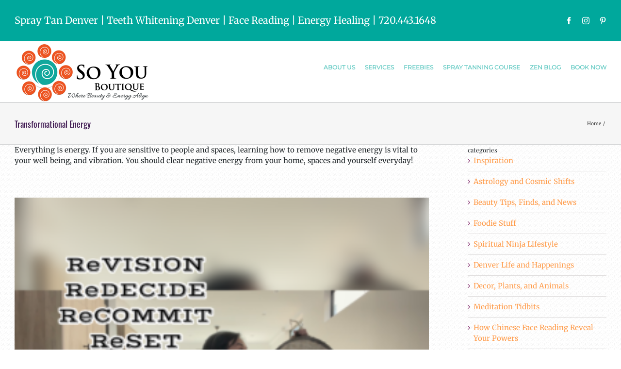

--- FILE ---
content_type: text/html; charset=UTF-8
request_url: https://soyouboutique.net/category/personal-energy-and-space-clearing-blessing/page/2/
body_size: 17919
content:
<!DOCTYPE html><html class="avada-html-layout-wide avada-html-header-position-top avada-html-is-archive awb-scroll" lang="en-US" prefix="og: http://ogp.me/ns# fb: http://ogp.me/ns/fb#"><head><meta http-equiv="X-UA-Compatible" content="IE=edge" /><meta http-equiv="Content-Type" content="text/html; charset=utf-8"/><meta name="viewport" content="width=device-width, initial-scale=1" /><meta name='robots' content='noindex, follow' /><link media="all" href="https://soyouboutique.net/wp-content/cache/autoptimize/css/autoptimize_19c51afacb0e4a7a7c3f20d20a7edbe0.css" rel="stylesheet"><title>Transformational Energy Archives | Page 2 of 4 | So You Boutique| spray tan Denver, teeth whitening, face reading, &amp; energy healing</title><meta property="og:locale" content="en_US" /><meta property="og:type" content="article" /><meta property="og:title" content="Transformational Energy Archives | Page 2 of 4 | So You Boutique| spray tan Denver, teeth whitening, face reading, &amp; energy healing" /><meta property="og:description" content="Everything is energy. If you are sensitive to people and spaces, learning how to remove negative energy is vital to your well being, and vibration. You should clear negative energy from your home, spaces and yourself everyday!" /><meta property="og:url" content="https://soyouboutique.net/category/personal-energy-and-space-clearing-blessing/" /><meta property="og:site_name" content="So You Boutique| spray tan Denver, teeth whitening, face reading, &amp; energy healing" /> <script type="application/ld+json" class="yoast-schema-graph">{"@context":"https://schema.org","@graph":[{"@type":"CollectionPage","@id":"https://soyouboutique.net/category/personal-energy-and-space-clearing-blessing/","url":"https://soyouboutique.net/category/personal-energy-and-space-clearing-blessing/page/2/","name":"Transformational Energy Archives | Page 2 of 4 | So You Boutique| spray tan Denver, teeth whitening, face reading, &amp; energy healing","isPartOf":{"@id":"https://soyouboutique.net/#website"},"primaryImageOfPage":{"@id":"https://soyouboutique.net/category/personal-energy-and-space-clearing-blessing/page/2/#primaryimage"},"image":{"@id":"https://soyouboutique.net/category/personal-energy-and-space-clearing-blessing/page/2/#primaryimage"},"thumbnailUrl":"https://soyouboutique.net/wp-content/uploads/2024/06/thuy-dam-space-clearing-drumming.png","breadcrumb":{"@id":"https://soyouboutique.net/category/personal-energy-and-space-clearing-blessing/page/2/#breadcrumb"},"inLanguage":"en-US"},{"@type":"ImageObject","inLanguage":"en-US","@id":"https://soyouboutique.net/category/personal-energy-and-space-clearing-blessing/page/2/#primaryimage","url":"https://soyouboutique.net/wp-content/uploads/2024/06/thuy-dam-space-clearing-drumming.png","contentUrl":"https://soyouboutique.net/wp-content/uploads/2024/06/thuy-dam-space-clearing-drumming.png","width":2046,"height":2046,"caption":"Revision redecide Renew thuy dam space clearing drumming"},{"@type":"BreadcrumbList","@id":"https://soyouboutique.net/category/personal-energy-and-space-clearing-blessing/page/2/#breadcrumb","itemListElement":[{"@type":"ListItem","position":1,"name":"Home","item":"https://soyouboutique.net/"},{"@type":"ListItem","position":2,"name":"Transformational Energy"}]},{"@type":"WebSite","@id":"https://soyouboutique.net/#website","url":"https://soyouboutique.net/","name":"So You Boutique| spray tan Denver, teeth whitening, face reading, &amp; energy healing","description":"best spray tan in Denver with teeth whitening, face reading, &amp; spiritual healing","publisher":{"@id":"https://soyouboutique.net/#organization"},"potentialAction":[{"@type":"SearchAction","target":{"@type":"EntryPoint","urlTemplate":"https://soyouboutique.net/?s={search_term_string}"},"query-input":{"@type":"PropertyValueSpecification","valueRequired":true,"valueName":"search_term_string"}}],"inLanguage":"en-US"},{"@type":"Organization","@id":"https://soyouboutique.net/#organization","name":"So You Boutique| spray tan Denver, teeth whitening, face reading, &amp; energy healing","url":"https://soyouboutique.net/","logo":{"@type":"ImageObject","inLanguage":"en-US","@id":"https://soyouboutique.net/#/schema/logo/image/","url":"https://soyouboutique.net/wp-content/uploads/2019/09/so-you-boutique-logo.png","contentUrl":"https://soyouboutique.net/wp-content/uploads/2019/09/so-you-boutique-logo.png","width":300,"height":120,"caption":"So You Boutique| spray tan Denver, teeth whitening, face reading, &amp; energy healing"},"image":{"@id":"https://soyouboutique.net/#/schema/logo/image/"},"sameAs":["https://www.facebook.com/SoYouBoutique"]}]}</script> <link rel='dns-prefetch' href='//fabulous-crafter-3053.kit.com' /><link rel='dns-prefetch' href='//fonts.googleapis.com' /><link rel='dns-prefetch' href='//maxcdn.bootstrapcdn.com' /><link rel='dns-prefetch' href='//netdna.bootstrapcdn.com' /><link rel="alternate" type="application/rss+xml" title="So You Boutique| spray tan Denver, teeth whitening, face reading, &amp; energy healing &raquo; Feed" href="https://soyouboutique.net/feed/" /><link rel="alternate" type="application/rss+xml" title="So You Boutique| spray tan Denver, teeth whitening, face reading, &amp; energy healing &raquo; Comments Feed" href="https://soyouboutique.net/comments/feed/" /><link rel="icon" href="https://soyouboutique.net/wp-content/themes/Avada-Child-Theme/images/favicon.ico" type="image/x-icon" /><link rel="alternate" type="application/rss+xml" title="So You Boutique| spray tan Denver, teeth whitening, face reading, &amp; energy healing &raquo; Transformational Energy Category Feed" href="https://soyouboutique.net/category/personal-energy-and-space-clearing-blessing/feed/" /><meta property="og:locale" content="en_US"/><meta property="og:type" content="article"/><meta property="og:site_name" content="So You Boutique| spray tan Denver, teeth whitening, face reading, &amp; energy healing"/><meta property="og:title" content="Transformational Energy Archives | Page 2 of 4 | So You Boutique| spray tan Denver, teeth whitening, face reading, &amp; energy healing"/><meta property="og:url" content="https://soyouboutique.net/shift-in-energy-is-always-followed-by-a-shift-in-reality/"/><meta property="og:image" content="https://soyouboutique.net/wp-content/uploads/2024/06/thuy-dam-space-clearing-drumming.png"/><meta property="og:image:width" content="2046"/><meta property="og:image:height" content="2046"/><meta property="og:image:type" content="image/png"/> <script type="text/javascript">window._wpemojiSettings = {"baseUrl":"https:\/\/s.w.org\/images\/core\/emoji\/16.0.1\/72x72\/","ext":".png","svgUrl":"https:\/\/s.w.org\/images\/core\/emoji\/16.0.1\/svg\/","svgExt":".svg","source":{"concatemoji":"https:\/\/soyouboutique.net\/wp-includes\/js\/wp-emoji-release.min.js?ver=6.8.3"}};
/*! This file is auto-generated */
!function(s,n){var o,i,e;function c(e){try{var t={supportTests:e,timestamp:(new Date).valueOf()};sessionStorage.setItem(o,JSON.stringify(t))}catch(e){}}function p(e,t,n){e.clearRect(0,0,e.canvas.width,e.canvas.height),e.fillText(t,0,0);var t=new Uint32Array(e.getImageData(0,0,e.canvas.width,e.canvas.height).data),a=(e.clearRect(0,0,e.canvas.width,e.canvas.height),e.fillText(n,0,0),new Uint32Array(e.getImageData(0,0,e.canvas.width,e.canvas.height).data));return t.every(function(e,t){return e===a[t]})}function u(e,t){e.clearRect(0,0,e.canvas.width,e.canvas.height),e.fillText(t,0,0);for(var n=e.getImageData(16,16,1,1),a=0;a<n.data.length;a++)if(0!==n.data[a])return!1;return!0}function f(e,t,n,a){switch(t){case"flag":return n(e,"\ud83c\udff3\ufe0f\u200d\u26a7\ufe0f","\ud83c\udff3\ufe0f\u200b\u26a7\ufe0f")?!1:!n(e,"\ud83c\udde8\ud83c\uddf6","\ud83c\udde8\u200b\ud83c\uddf6")&&!n(e,"\ud83c\udff4\udb40\udc67\udb40\udc62\udb40\udc65\udb40\udc6e\udb40\udc67\udb40\udc7f","\ud83c\udff4\u200b\udb40\udc67\u200b\udb40\udc62\u200b\udb40\udc65\u200b\udb40\udc6e\u200b\udb40\udc67\u200b\udb40\udc7f");case"emoji":return!a(e,"\ud83e\udedf")}return!1}function g(e,t,n,a){var r="undefined"!=typeof WorkerGlobalScope&&self instanceof WorkerGlobalScope?new OffscreenCanvas(300,150):s.createElement("canvas"),o=r.getContext("2d",{willReadFrequently:!0}),i=(o.textBaseline="top",o.font="600 32px Arial",{});return e.forEach(function(e){i[e]=t(o,e,n,a)}),i}function t(e){var t=s.createElement("script");t.src=e,t.defer=!0,s.head.appendChild(t)}"undefined"!=typeof Promise&&(o="wpEmojiSettingsSupports",i=["flag","emoji"],n.supports={everything:!0,everythingExceptFlag:!0},e=new Promise(function(e){s.addEventListener("DOMContentLoaded",e,{once:!0})}),new Promise(function(t){var n=function(){try{var e=JSON.parse(sessionStorage.getItem(o));if("object"==typeof e&&"number"==typeof e.timestamp&&(new Date).valueOf()<e.timestamp+604800&&"object"==typeof e.supportTests)return e.supportTests}catch(e){}return null}();if(!n){if("undefined"!=typeof Worker&&"undefined"!=typeof OffscreenCanvas&&"undefined"!=typeof URL&&URL.createObjectURL&&"undefined"!=typeof Blob)try{var e="postMessage("+g.toString()+"("+[JSON.stringify(i),f.toString(),p.toString(),u.toString()].join(",")+"));",a=new Blob([e],{type:"text/javascript"}),r=new Worker(URL.createObjectURL(a),{name:"wpTestEmojiSupports"});return void(r.onmessage=function(e){c(n=e.data),r.terminate(),t(n)})}catch(e){}c(n=g(i,f,p,u))}t(n)}).then(function(e){for(var t in e)n.supports[t]=e[t],n.supports.everything=n.supports.everything&&n.supports[t],"flag"!==t&&(n.supports.everythingExceptFlag=n.supports.everythingExceptFlag&&n.supports[t]);n.supports.everythingExceptFlag=n.supports.everythingExceptFlag&&!n.supports.flag,n.DOMReady=!1,n.readyCallback=function(){n.DOMReady=!0}}).then(function(){return e}).then(function(){var e;n.supports.everything||(n.readyCallback(),(e=n.source||{}).concatemoji?t(e.concatemoji):e.wpemoji&&e.twemoji&&(t(e.twemoji),t(e.wpemoji)))}))}((window,document),window._wpemojiSettings);</script> <link rel='stylesheet' id='ls-google-fonts-css' href='https://fonts.googleapis.com/css?family=Lato:100,300,regular,700,900%7COpen+Sans:300%7CIndie+Flower:regular%7COswald:300,regular,700&#038;subset=latin%2Clatin-ext' type='text/css' media='all' /><link rel='stylesheet' id='sb-font-awesome-css' href='https://maxcdn.bootstrapcdn.com/font-awesome/4.7.0/css/font-awesome.min.css?ver=6.8.3' type='text/css' media='all' /><link rel='stylesheet' id='font-awesome-styles-css' href='https://netdna.bootstrapcdn.com/font-awesome/3.2.1/css/font-awesome.css?ver=%203.5' type='text/css' media='all' /> <!--[if lte IE 7]><link rel='stylesheet' id='font-awesome-more-ie7-css' href='https://soyouboutique.net/wp-content/plugins/font-awesome-more-icons/assets/css/font-awesome-more-ie7.min.css?ver=%203.5' type='text/css' media='all' /> <![endif]--><link rel='stylesheet' id='fusion-dynamic-css-css' href='https://soyouboutique.net/wp-content/uploads/fusion-styles/0b24f8a5328406f81f9a734012e9a71b.min.css?ver=3.14.2' type='text/css' media='all' /> <script type="text/javascript" src="https://soyouboutique.net/wp-includes/js/jquery/jquery.min.js?ver=3.7.1" id="jquery-core-js"></script> <script type="text/javascript" id="layerslider-utils-js-extra">var LS_Meta = {"v":"6.11.8","fixGSAP":"1"};</script> <meta name="generator" content="Powered by LayerSlider 6.11.8 - Multi-Purpose, Responsive, Parallax, Mobile-Friendly Slider Plugin for WordPress." /><link rel="https://api.w.org/" href="https://soyouboutique.net/wp-json/" /><link rel="alternate" title="JSON" type="application/json" href="https://soyouboutique.net/wp-json/wp/v2/categories/320" /><link rel="EditURI" type="application/rsd+xml" title="RSD" href="https://soyouboutique.net/xmlrpc.php?rsd" /><meta name="generator" content="WordPress 6.8.3" /><meta name="p:domain_verify" content="86fb91ccf43671e6b684e9bb72d75288"/>  <script type="application/ld+json">{
	"@context": "http://schema.org/",
	"@type": "WebSite",
	"url": "https://soyouboutique.net/",
	"potentialAction": {
		"@type": "SearchAction",
		"target": "{search_term_string}",
		"query-input": "required name=search_term_string"
	}
}</script> <script>document.documentElement.className = document.documentElement.className.replace('no-js', 'js');</script> <script type="text/javascript">var doc = document.documentElement;
			doc.setAttribute( 'data-useragent', navigator.userAgent );</script>  <script async src="https://www.googletagmanager.com/gtag/js?id=G-CQJ7C43N0G"></script> <script>window.dataLayer = window.dataLayer || []; function gtag(){dataLayer.push(arguments);} gtag('js', new Date()); gtag('config', 'G-CQJ7C43N0G');</script>  <script async src="https://www.googletagmanager.com/gtag/js?id=UA-233230396-1"></script> <script>window.dataLayer = window.dataLayer || [];
 function gtag(){dataLayer.push(arguments);}
 gtag('js', new Date());

 gtag('config', 'UA-233230396-1');</script></head><body class="archive paged category category-personal-energy-and-space-clearing-blessing category-320 paged-2 category-paged-2 wp-theme-Avada has-sidebar fusion-image-hovers fusion-pagination-sizing fusion-button_type-flat fusion-button_span-no fusion-button_gradient-linear avada-image-rollover-circle-no avada-image-rollover-yes avada-image-rollover-direction-left fusion-has-button-gradient fusion-body ltr fusion-sticky-header no-tablet-sticky-header no-mobile-sticky-header avada-has-rev-slider-styles fusion-disable-outline fusion-sub-menu-fade mobile-logo-pos-left layout-wide-mode avada-has-boxed-modal-shadow- layout-scroll-offset-full avada-has-zero-margin-offset-top fusion-top-header menu-text-align-center mobile-menu-design-classic fusion-show-pagination-text fusion-header-layout-v3 avada-responsive avada-footer-fx-none avada-menu-highlight-style-bar fusion-search-form-classic fusion-main-menu-search-overlay fusion-avatar-square avada-sticky-shrinkage avada-blog-layout-large avada-blog-archive-layout-large avada-header-shadow-no avada-menu-icon-position-left avada-has-megamenu-shadow avada-has-mainmenu-dropdown-divider avada-has-breadcrumb-mobile-hidden avada-has-titlebar- avada-has-pagination-padding avada-flyout-menu-direction-fade avada-ec-views-v1" data-awb-post-id="13645"> <a class="skip-link screen-reader-text" href="#content">Skip to content</a><div id="boxed-wrapper"><div id="wrapper" class="fusion-wrapper"><div id="home" style="position:relative;top:-1px;"></div><header class="fusion-header-wrapper"><div class="fusion-header-v3 fusion-logo-alignment fusion-logo-left fusion-sticky-menu- fusion-sticky-logo- fusion-mobile-logo-  fusion-mobile-menu-design-classic"><div class="fusion-secondary-header"><div class="fusion-row"><div class="fusion-alignleft"><div class="fusion-contact-info"><span class="fusion-contact-info-phone-number"><p style="font-size: 20px; color:#fff;">Spray Tan Denver | Teeth Whitening Denver | Face Reading | Energy Healing | 720.443.1648</p></span></div></div><div class="fusion-alignright"><div class="fusion-social-links-header"><div class="fusion-social-networks"><div class="fusion-social-networks-wrapper"><a  class="fusion-social-network-icon fusion-tooltip fusion-facebook awb-icon-facebook" style data-placement="bottom" data-title="Facebook" data-toggle="tooltip" title="Facebook" href="https://www.facebook.com/SoYouBoutique" target="_blank" rel="noreferrer"><span class="screen-reader-text">Facebook</span></a><a  class="fusion-social-network-icon fusion-tooltip fusion-instagram awb-icon-instagram" style data-placement="bottom" data-title="Instagram" data-toggle="tooltip" title="Instagram" href="http://instagram.com/soyouboutique" target="_blank" rel="noopener noreferrer"><span class="screen-reader-text">Instagram</span></a><a  class="fusion-social-network-icon fusion-tooltip fusion-pinterest awb-icon-pinterest" style data-placement="bottom" data-title="Pinterest" data-toggle="tooltip" title="Pinterest" href="http://www.pinterest.com/thuydam1978/" target="_blank" rel="noopener noreferrer"><span class="screen-reader-text">Pinterest</span></a></div></div></div></div></div></div><div class="fusion-header-sticky-height"></div><div class="fusion-header"><div class="fusion-row"><div class="fusion-logo" data-margin-top="5px" data-margin-bottom="0px" data-margin-left="0px" data-margin-right="0px"> <a class="fusion-logo-link"  href="https://soyouboutique.net/" > <img data-src="https://soyouboutique.net/wp-content/uploads/2019/09/so-you-boutique-logo.png" data-srcset="https://soyouboutique.net/wp-content/uploads/2019/09/so-you-boutique-logo.png 1x" width="300" height="120" alt="So You Boutique| spray tan Denver, teeth whitening, face reading, &amp; energy healing Logo" data-retina_logo_url="" class="fusion-standard-logo lazyload" src="[data-uri]" style="--smush-placeholder-width: 300px; --smush-placeholder-aspect-ratio: 300/120;" /> </a></div><nav class="fusion-main-menu" aria-label="Main Menu"><div class="fusion-overlay-search"><form role="search" class="searchform fusion-search-form  fusion-search-form-classic" method="get" action="https://soyouboutique.net/"><div class="fusion-search-form-content"><div class="fusion-search-field search-field"> <label><span class="screen-reader-text">Search for:</span> <input type="search" value="" name="s" class="s" placeholder="Search..." required aria-required="true" aria-label="Search..."/> </label></div><div class="fusion-search-button search-button"> <input type="submit" class="fusion-search-submit searchsubmit" aria-label="Search" value="&#xf002;" /></div></div></form><div class="fusion-search-spacer"></div><a href="#" role="button" aria-label="Close Search" class="fusion-close-search"></a></div><ul id="menu-main-menu" class="fusion-menu"><li  id="menu-item-10544"  class="menu-item menu-item-type-post_type menu-item-object-page menu-item-10544"  data-item-id="10544"><a  target="_blank" rel="noopener noreferrer" href="https://soyouboutique.net/about-us/" class="fusion-bar-highlight"><span class="menu-text">ABOUT US</span></a></li><li  id="menu-item-11110"  class="menu-item menu-item-type-custom menu-item-object-custom menu-item-has-children menu-item-11110 fusion-dropdown-menu"  data-item-id="11110"><a  target="_blank" rel="noopener noreferrer" class="fusion-bar-highlight"><span class="menu-text">SERVICES</span></a><ul class="sub-menu"><li  id="menu-item-10735"  class="menu-item menu-item-type-post_type menu-item-object-page menu-item-10735 fusion-dropdown-submenu" ><a  target="_blank" rel="noopener noreferrer" href="https://soyouboutique.net/airbrush-spray-tanning/" class="fusion-bar-highlight"><span>AIRBRUSH SPRAY TANNING</span></a></li><li  id="menu-item-11111"  class="menu-item menu-item-type-post_type menu-item-object-page menu-item-11111 fusion-dropdown-submenu" ><a  target="_blank" rel="noopener noreferrer" href="https://soyouboutique.net/teeth-whitening-denver/" class="fusion-bar-highlight"><span>TEETH WHITENING</span></a></li><li  id="menu-item-12288"  class="menu-item menu-item-type-post_type menu-item-object-page menu-item-12288 fusion-dropdown-submenu" ><a  target="_blank" rel="noopener noreferrer" href="https://soyouboutique.net/chinese-face-reading-with-thuy-dam/" class="fusion-bar-highlight"><span>CHINESE FACE READING</span></a></li><li  id="menu-item-12285"  class="menu-item menu-item-type-post_type menu-item-object-page menu-item-12285 fusion-dropdown-submenu" ><a  target="_blank" rel="noopener noreferrer" href="https://soyouboutique.net/energetic-clearing-to-remove-negative-energy/" class="fusion-bar-highlight"><span>PERSONAL ENERGETIC CLEARINGS</span></a></li><li  id="menu-item-12287"  class="menu-item menu-item-type-post_type menu-item-object-page menu-item-12287 fusion-dropdown-submenu" ><a  target="_blank" rel="noopener noreferrer" href="https://soyouboutique.net/space-clearing-for-homes-and-business/" class="fusion-bar-highlight"><span>SPACE CLEARINGS</span></a></li></ul></li><li  id="menu-item-11266"  class="menu-item menu-item-type-custom menu-item-object-custom menu-item-has-children menu-item-11266 fusion-dropdown-menu"  data-item-id="11266"><a  target="_blank" rel="noopener noreferrer" href="https://thuydam.com/vblogs" class="fusion-bar-highlight"><span class="menu-text">Freebies</span></a><ul class="sub-menu"><li  id="menu-item-13423"  class="menu-item menu-item-type-post_type menu-item-object-page menu-item-13423 fusion-dropdown-submenu" ><a  href="https://soyouboutique.net/resouces-for-healing-empowerment-and-fun/" class="fusion-bar-highlight"><span>RESOURCES</span></a></li></ul></li><li  id="menu-item-13332"  class="menu-item menu-item-type-custom menu-item-object-custom menu-item-13332"  data-item-id="13332"><a  target="_blank" rel="noopener noreferrer" href="https://soyouboutique.thinkific.com/courses/spraytanbusiness" class="fusion-bar-highlight"><span class="menu-text">SPRAY TANNING COURSE</span></a></li><li  id="menu-item-10745"  class="menu-item menu-item-type-post_type menu-item-object-page current_page_parent menu-item-10745"  data-item-id="10745"><a  target="_blank" rel="noopener noreferrer" href="https://soyouboutique.net/find-zen/" class="fusion-bar-highlight"><span class="menu-text">ZEN BLOG</span></a></li><li  id="menu-item-12474"  class="menu-item menu-item-type-custom menu-item-object-custom menu-item-12474"  data-item-id="12474"><a  target="_blank" rel="noopener noreferrer" href="https://soyouboutique.net/book-now/" class="fusion-bar-highlight"><span class="menu-text">BOOK NOW</span></a></li></ul></nav><div class="fusion-mobile-navigation"><ul id="menu-main-menu-1" class="fusion-mobile-menu"><li   class="menu-item menu-item-type-post_type menu-item-object-page menu-item-10544"  data-item-id="10544"><a  target="_blank" rel="noopener noreferrer" href="https://soyouboutique.net/about-us/" class="fusion-bar-highlight"><span class="menu-text">ABOUT US</span></a></li><li   class="menu-item menu-item-type-custom menu-item-object-custom menu-item-has-children menu-item-11110 fusion-dropdown-menu"  data-item-id="11110"><a  target="_blank" rel="noopener noreferrer" class="fusion-bar-highlight"><span class="menu-text">SERVICES</span></a><ul class="sub-menu"><li   class="menu-item menu-item-type-post_type menu-item-object-page menu-item-10735 fusion-dropdown-submenu" ><a  target="_blank" rel="noopener noreferrer" href="https://soyouboutique.net/airbrush-spray-tanning/" class="fusion-bar-highlight"><span>AIRBRUSH SPRAY TANNING</span></a></li><li   class="menu-item menu-item-type-post_type menu-item-object-page menu-item-11111 fusion-dropdown-submenu" ><a  target="_blank" rel="noopener noreferrer" href="https://soyouboutique.net/teeth-whitening-denver/" class="fusion-bar-highlight"><span>TEETH WHITENING</span></a></li><li   class="menu-item menu-item-type-post_type menu-item-object-page menu-item-12288 fusion-dropdown-submenu" ><a  target="_blank" rel="noopener noreferrer" href="https://soyouboutique.net/chinese-face-reading-with-thuy-dam/" class="fusion-bar-highlight"><span>CHINESE FACE READING</span></a></li><li   class="menu-item menu-item-type-post_type menu-item-object-page menu-item-12285 fusion-dropdown-submenu" ><a  target="_blank" rel="noopener noreferrer" href="https://soyouboutique.net/energetic-clearing-to-remove-negative-energy/" class="fusion-bar-highlight"><span>PERSONAL ENERGETIC CLEARINGS</span></a></li><li   class="menu-item menu-item-type-post_type menu-item-object-page menu-item-12287 fusion-dropdown-submenu" ><a  target="_blank" rel="noopener noreferrer" href="https://soyouboutique.net/space-clearing-for-homes-and-business/" class="fusion-bar-highlight"><span>SPACE CLEARINGS</span></a></li></ul></li><li   class="menu-item menu-item-type-custom menu-item-object-custom menu-item-has-children menu-item-11266 fusion-dropdown-menu"  data-item-id="11266"><a  target="_blank" rel="noopener noreferrer" href="https://thuydam.com/vblogs" class="fusion-bar-highlight"><span class="menu-text">Freebies</span></a><ul class="sub-menu"><li   class="menu-item menu-item-type-post_type menu-item-object-page menu-item-13423 fusion-dropdown-submenu" ><a  href="https://soyouboutique.net/resouces-for-healing-empowerment-and-fun/" class="fusion-bar-highlight"><span>RESOURCES</span></a></li></ul></li><li   class="menu-item menu-item-type-custom menu-item-object-custom menu-item-13332"  data-item-id="13332"><a  target="_blank" rel="noopener noreferrer" href="https://soyouboutique.thinkific.com/courses/spraytanbusiness" class="fusion-bar-highlight"><span class="menu-text">SPRAY TANNING COURSE</span></a></li><li   class="menu-item menu-item-type-post_type menu-item-object-page current_page_parent menu-item-10745"  data-item-id="10745"><a  target="_blank" rel="noopener noreferrer" href="https://soyouboutique.net/find-zen/" class="fusion-bar-highlight"><span class="menu-text">ZEN BLOG</span></a></li><li   class="menu-item menu-item-type-custom menu-item-object-custom menu-item-12474"  data-item-id="12474"><a  target="_blank" rel="noopener noreferrer" href="https://soyouboutique.net/book-now/" class="fusion-bar-highlight"><span class="menu-text">BOOK NOW</span></a></li></ul></div><nav class="fusion-mobile-nav-holder fusion-mobile-menu-text-align-left" aria-label="Main Menu Mobile"></nav></div></div></div><div class="fusion-clearfix"></div></header><div id="sliders-container" class="fusion-slider-visibility"></div><section class="avada-page-titlebar-wrapper" aria-labelledby="awb-ptb-heading"><div class="fusion-page-title-bar fusion-page-title-bar-none fusion-page-title-bar-left"><div class="fusion-page-title-row"><div class="fusion-page-title-wrapper"><div class="fusion-page-title-captions"><h1 id="awb-ptb-heading" class="">Transformational Energy</h1></div><div class="fusion-page-title-secondary"><nav class="fusion-breadcrumbs awb-yoast-breadcrumbs" aria-label="Breadcrumb"><ol class="awb-breadcrumb-list"><li class="fusion-breadcrumb-item awb-breadcrumb-sep awb-home" ><a href="https://soyouboutique.net" class="fusion-breadcrumb-link"><span >Home</span></a></li><li class="fusion-breadcrumb-item"  aria-current="page"><span  class="breadcrumb-leaf">Transformational Energy</span></li></ol></nav></div></div></div></div></section><main id="main" class="clearfix "><div class="fusion-row" style=""><section id="content" class="" style="float: left;"><div id="post-13645" class="fusion-archive-description post-13645 post type-post status-publish format-standard has-post-thumbnail hentry category-personal-energy-and-space-clearing-blessing category-spiritual-ninja category-astrological-cosmic-shifts-affecting-us-right-now tag-full-moon tag-spiritual-awakening tag-rituals tag-sacred-space tag-transformation tag-thuy-dam tag-spiritual-ninja"><div class="post-content"><p>Everything is energy. If you are sensitive to people and spaces, learning how to remove negative energy is vital to your well being, and vibration. You should clear negative energy from your home, spaces and yourself everyday!</p></div></div><div id="posts-container" class="fusion-blog-archive fusion-blog-layout-large-wrapper fusion-clearfix"><div class="fusion-posts-container fusion-blog-layout-large fusion-blog-pagination fusion-blog-rollover " data-pages="4"><article id="post-13645" class="fusion-post-large  post fusion-clearfix post-13645 type-post status-publish format-standard has-post-thumbnail hentry category-personal-energy-and-space-clearing-blessing category-spiritual-ninja category-astrological-cosmic-shifts-affecting-us-right-now tag-full-moon tag-spiritual-awakening tag-rituals tag-sacred-space tag-transformation tag-thuy-dam tag-spiritual-ninja"><div class="fusion-flexslider flexslider fusion-flexslider-loading fusion-post-slideshow"><ul class="slides"><li><div  class="fusion-image-wrapper fusion-image-size-fixed" aria-haspopup="true"> <img width="272" height="272" src="https://soyouboutique.net/wp-content/uploads/2024/06/thuy-dam-space-clearing-drumming-669x669.png" class="attachment-blog-large size-blog-large wp-post-image" alt="Revision redecide Renew thuy dam space clearing drumming" decoding="async" fetchpriority="high" srcset="https://soyouboutique.net/wp-content/uploads/2024/06/thuy-dam-space-clearing-drumming-66x66.png 66w, https://soyouboutique.net/wp-content/uploads/2024/06/thuy-dam-space-clearing-drumming-150x150.png 150w, https://soyouboutique.net/wp-content/uploads/2024/06/thuy-dam-space-clearing-drumming-177x177.png 177w, https://soyouboutique.net/wp-content/uploads/2024/06/thuy-dam-space-clearing-drumming-200x200.png 200w, https://soyouboutique.net/wp-content/uploads/2024/06/thuy-dam-space-clearing-drumming-300x300.png 300w, https://soyouboutique.net/wp-content/uploads/2024/06/thuy-dam-space-clearing-drumming-320x320.png 320w, https://soyouboutique.net/wp-content/uploads/2024/06/thuy-dam-space-clearing-drumming-400x400.png 400w, https://soyouboutique.net/wp-content/uploads/2024/06/thuy-dam-space-clearing-drumming-460x460.png 460w, https://soyouboutique.net/wp-content/uploads/2024/06/thuy-dam-space-clearing-drumming-540x540.png 540w, https://soyouboutique.net/wp-content/uploads/2024/06/thuy-dam-space-clearing-drumming-600x600.png 600w, https://soyouboutique.net/wp-content/uploads/2024/06/thuy-dam-space-clearing-drumming-669x669.png 669w, https://soyouboutique.net/wp-content/uploads/2024/06/thuy-dam-space-clearing-drumming-700x700.png 700w, https://soyouboutique.net/wp-content/uploads/2024/06/thuy-dam-space-clearing-drumming-768x768.png 768w, https://soyouboutique.net/wp-content/uploads/2024/06/thuy-dam-space-clearing-drumming-800x800.png 800w, https://soyouboutique.net/wp-content/uploads/2024/06/thuy-dam-space-clearing-drumming-940x940.png 940w, https://soyouboutique.net/wp-content/uploads/2024/06/thuy-dam-space-clearing-drumming-1024x1024.png 1024w, https://soyouboutique.net/wp-content/uploads/2024/06/thuy-dam-space-clearing-drumming-1200x1200.png 1200w, https://soyouboutique.net/wp-content/uploads/2024/06/thuy-dam-space-clearing-drumming-1536x1536.png 1536w" sizes="(max-width: 272px) 100vw, 272px" /><div class="fusion-rollover"><div class="fusion-rollover-content"> <a class="fusion-rollover-link" href="https://soyouboutique.net/shift-in-energy-is-always-followed-by-a-shift-in-reality/">(Embrace the Summer Solstice &#038; Full Moon Energy} Tips for High Vibration ReVisioning &#038; Navigating Intensity</a><div class="fusion-rollover-sep"></div> <a class="fusion-rollover-gallery" href="https://soyouboutique.net/wp-content/uploads/2024/06/thuy-dam-space-clearing-drumming.png" data-options="" data-id="13645" data-rel="iLightbox[gallery]" data-title="thuy dam space clearing drumming" data-caption=""> Gallery </a><h4 class="fusion-rollover-title"> <a class="fusion-rollover-title-link" href="https://soyouboutique.net/shift-in-energy-is-always-followed-by-a-shift-in-reality/"> (Embrace the Summer Solstice &#038; Full Moon Energy} Tips for High Vibration ReVisioning &#038; Navigating Intensity </a></h4><div class="fusion-rollover-categories"><a href="https://soyouboutique.net/category/personal-energy-and-space-clearing-blessing/" rel="tag">Transformational Energy</a>, <a href="https://soyouboutique.net/category/spiritual-ninja/" rel="tag">Spiritual Ninja Lifestyle</a>, <a href="https://soyouboutique.net/category/astrological-cosmic-shifts-affecting-us-right-now/" rel="tag">Astrology and Cosmic Shifts</a></div> <a class="fusion-link-wrapper" href="https://soyouboutique.net/shift-in-energy-is-always-followed-by-a-shift-in-reality/" aria-label="(Embrace the Summer Solstice &#038; Full Moon Energy} Tips for High Vibration ReVisioning &#038; Navigating Intensity"></a></div></div></div></li></ul></div><div class="fusion-post-content post-content"><h2 class="fusion-post-title"><a href="https://soyouboutique.net/shift-in-energy-is-always-followed-by-a-shift-in-reality/">(Embrace the Summer Solstice &#038; Full Moon Energy} Tips for High Vibration ReVisioning &#038; Navigating Intensity</a></h2><div class="fusion-post-content-container"><p>🌞Welcome the radiant and joyful energy of the Summer Solstice &amp; Full Moon✨ The summer solstice is the LONGEST DAY of the year and it can be INTENSE with RAPID  [...]</p></div></div><div class="fusion-meta-info"><div class="fusion-alignleft"><span>June 16th, 2024</span><span class="fusion-inline-sep">|</span></div><div class="fusion-alignright"> <a href="https://soyouboutique.net/shift-in-energy-is-always-followed-by-a-shift-in-reality/" class="fusion-read-more" aria-label="More on (Embrace the Summer Solstice &#038; Full Moon Energy} Tips for High Vibration ReVisioning &#038; Navigating Intensity"> Read More </a></div></div></article><article id="post-13629" class="fusion-post-large  post fusion-clearfix post-13629 type-post status-publish format-standard has-post-thumbnail hentry category-inspiration category-astrological-cosmic-shifts-affecting-us-right-now category-spiritual-ninja category-denver-life-events-business category-personal-energy-and-space-clearing-blessing tag-thuy-dam tag-thuy-dam-so-you-boutique tag-new-moon tag-rituals tag-spiritual-tools tag-new-beginnings"><div class="fusion-flexslider flexslider fusion-flexslider-loading fusion-post-slideshow"><ul class="slides"><li><div  class="fusion-image-wrapper fusion-image-size-fixed" aria-haspopup="true"> <img width="669" height="272" data-src="https://soyouboutique.net/wp-content/uploads/2023/05/thuy-dam-muse-tea-and-talk-669x272.jpg" class="attachment-blog-large size-blog-large wp-post-image lazyload" alt="New moon ritual" decoding="async" src="[data-uri]" style="--smush-placeholder-width: 669px; --smush-placeholder-aspect-ratio: 669/272;" /><div class="fusion-rollover"><div class="fusion-rollover-content"> <a class="fusion-rollover-link" href="https://soyouboutique.net/new-supermoon-ritual-for-your-new-reality-may-2024/">New [SUPER]Moon Ritual for Your New Reality May 2024</a><div class="fusion-rollover-sep"></div> <a class="fusion-rollover-gallery" href="https://soyouboutique.net/wp-content/uploads/2023/05/thuy-dam-muse-tea-and-talk.jpg" data-options="" data-id="13629" data-rel="iLightbox[gallery]" data-title="thuy dam muse tea and talk" data-caption=""> Gallery </a><h4 class="fusion-rollover-title"> <a class="fusion-rollover-title-link" href="https://soyouboutique.net/new-supermoon-ritual-for-your-new-reality-may-2024/"> New [SUPER]Moon Ritual for Your New Reality May 2024 </a></h4><div class="fusion-rollover-categories"><a href="https://soyouboutique.net/category/inspiration/" rel="tag">Inspiration</a>, <a href="https://soyouboutique.net/category/astrological-cosmic-shifts-affecting-us-right-now/" rel="tag">Astrology and Cosmic Shifts</a>, <a href="https://soyouboutique.net/category/spiritual-ninja/" rel="tag">Spiritual Ninja Lifestyle</a>, <a href="https://soyouboutique.net/category/denver-life-events-business/" rel="tag">Denver Life and Happenings</a>, <a href="https://soyouboutique.net/category/personal-energy-and-space-clearing-blessing/" rel="tag">Transformational Energy</a></div> <a class="fusion-link-wrapper" href="https://soyouboutique.net/new-supermoon-ritual-for-your-new-reality-may-2024/" aria-label="New [SUPER]Moon Ritual for Your New Reality May 2024"></a></div></div></div></li></ul></div><div class="fusion-post-content post-content"><h2 class="fusion-post-title"><a href="https://soyouboutique.net/new-supermoon-ritual-for-your-new-reality-may-2024/">New [SUPER]Moon Ritual for Your New Reality May 2024</a></h2><div class="fusion-post-content-container"><p>Don't be afraid to start over, you may just like this story better It’s okay to begin again…and today’s a good day for that! New moons are better energy waves  [...]</p></div></div><div class="fusion-meta-info"><div class="fusion-alignleft"><span>May 7th, 2024</span><span class="fusion-inline-sep">|</span></div><div class="fusion-alignright"> <a href="https://soyouboutique.net/new-supermoon-ritual-for-your-new-reality-may-2024/" class="fusion-read-more" aria-label="More on New [SUPER]Moon Ritual for Your New Reality May 2024"> Read More </a></div></div></article><article id="post-13624" class="fusion-post-large  post fusion-clearfix post-13624 type-post status-publish format-standard has-post-thumbnail hentry category-astrological-cosmic-shifts-affecting-us-right-now category-spiritual-ninja category-denver-life-events-business category-personal-energy-and-space-clearing-blessing tag-thuy-dam tag-energy-shift"><div class="fusion-flexslider flexslider fusion-flexslider-loading fusion-post-slideshow"><ul class="slides"><li><div  class="fusion-image-wrapper fusion-image-size-fixed" aria-haspopup="true"> <img width="669" height="272" data-src="https://soyouboutique.net/wp-content/uploads/2023/11/thuy-dam-park-tree-trunk-669x272.jpg" class="attachment-blog-large size-blog-large wp-post-image lazyload" alt="thuy dam park tree trunk (may energies)" decoding="async" src="[data-uri]" style="--smush-placeholder-width: 669px; --smush-placeholder-aspect-ratio: 669/272;" /><div class="fusion-rollover"><div class="fusion-rollover-content"> <a class="fusion-rollover-link" href="https://soyouboutique.net/embrace-the-energies-of-may-a-time-for-expansion-and-inspiration/">Embrace the Energies of May &#8211; A Time for Expansion and Inspiration</a><div class="fusion-rollover-sep"></div> <a class="fusion-rollover-gallery" href="https://soyouboutique.net/wp-content/uploads/2023/11/thuy-dam-park-tree-trunk-scaled.jpg" data-options="" data-id="13624" data-rel="iLightbox[gallery]" data-title="thuy dam park tree trunk" data-caption=""> Gallery </a><h4 class="fusion-rollover-title"> <a class="fusion-rollover-title-link" href="https://soyouboutique.net/embrace-the-energies-of-may-a-time-for-expansion-and-inspiration/"> Embrace the Energies of May &#8211; A Time for Expansion and Inspiration </a></h4><div class="fusion-rollover-categories"><a href="https://soyouboutique.net/category/astrological-cosmic-shifts-affecting-us-right-now/" rel="tag">Astrology and Cosmic Shifts</a>, <a href="https://soyouboutique.net/category/spiritual-ninja/" rel="tag">Spiritual Ninja Lifestyle</a>, <a href="https://soyouboutique.net/category/denver-life-events-business/" rel="tag">Denver Life and Happenings</a>, <a href="https://soyouboutique.net/category/personal-energy-and-space-clearing-blessing/" rel="tag">Transformational Energy</a></div> <a class="fusion-link-wrapper" href="https://soyouboutique.net/embrace-the-energies-of-may-a-time-for-expansion-and-inspiration/" aria-label="Embrace the Energies of May &#8211; A Time for Expansion and Inspiration"></a></div></div></div></li></ul></div><div class="fusion-post-content post-content"><h2 class="fusion-post-title"><a href="https://soyouboutique.net/embrace-the-energies-of-may-a-time-for-expansion-and-inspiration/">Embrace the Energies of May &#8211; A Time for Expansion and Inspiration</a></h2><div class="fusion-post-content-container"><p>Aloha Lovely, I started this blog May 1st but kept getting my attention hijacked. (So I've rewritten this like 10X. 😂😘😒) I'm thankful most of it was because business is  [...]</p></div></div><div class="fusion-meta-info"><div class="fusion-alignleft"><span>May 4th, 2024</span><span class="fusion-inline-sep">|</span></div><div class="fusion-alignright"> <a href="https://soyouboutique.net/embrace-the-energies-of-may-a-time-for-expansion-and-inspiration/" class="fusion-read-more" aria-label="More on Embrace the Energies of May &#8211; A Time for Expansion and Inspiration"> Read More </a></div></div></article><article id="post-13573" class="fusion-post-large  post fusion-clearfix post-13573 type-post status-publish format-standard has-post-thumbnail hentry category-personal-energy-and-space-clearing-blessing category-spiritual-ninja category-inspiration tag-centering tag-grounding tag-benefits tag-how-to-meditate"><div class="fusion-flexslider flexslider fusion-flexslider-loading fusion-post-slideshow"><ul class="slides"><li><div  class="fusion-image-wrapper fusion-image-size-fixed" aria-haspopup="true"> <img width="669" height="272" data-src="https://soyouboutique.net/wp-content/uploads/2023/11/thuy-dam-park-tree-trunk-2-669x272.jpg" class="attachment-blog-large size-blog-large wp-post-image lazyload" alt="thuy dam thanksgiving tree" decoding="async" src="[data-uri]" style="--smush-placeholder-width: 669px; --smush-placeholder-aspect-ratio: 669/272;" /><div class="fusion-rollover"><div class="fusion-rollover-content"> <a class="fusion-rollover-link" href="https://soyouboutique.net/laugh-at-lunchtime-to-get-center-and-be-guiltless/">Laugh at Lunchtime to get CENTER and Be GUILTLESS</a><div class="fusion-rollover-sep"></div> <a class="fusion-rollover-gallery" href="https://soyouboutique.net/wp-content/uploads/2023/11/thuy-dam-park-tree-trunk-2-scaled.jpg" data-options="" data-id="13573" data-rel="iLightbox[gallery]" data-title="thuy dam park tree trunk 2" data-caption=""> Gallery </a><h4 class="fusion-rollover-title"> <a class="fusion-rollover-title-link" href="https://soyouboutique.net/laugh-at-lunchtime-to-get-center-and-be-guiltless/"> Laugh at Lunchtime to get CENTER and Be GUILTLESS </a></h4><div class="fusion-rollover-categories"><a href="https://soyouboutique.net/category/personal-energy-and-space-clearing-blessing/" rel="tag">Transformational Energy</a>, <a href="https://soyouboutique.net/category/spiritual-ninja/" rel="tag">Spiritual Ninja Lifestyle</a>, <a href="https://soyouboutique.net/category/inspiration/" rel="tag">Inspiration</a></div> <a class="fusion-link-wrapper" href="https://soyouboutique.net/laugh-at-lunchtime-to-get-center-and-be-guiltless/" aria-label="Laugh at Lunchtime to get CENTER and Be GUILTLESS"></a></div></div></div></li></ul></div><div class="fusion-post-content post-content"><h2 class="fusion-post-title"><a href="https://soyouboutique.net/laugh-at-lunchtime-to-get-center-and-be-guiltless/">Laugh at Lunchtime to get CENTER and Be GUILTLESS</a></h2><div class="fusion-post-content-container"><p>In these whirlwind times, take 3 minutes to LAUGH at Lunchtime to get Centered to Become Peace and JOY I would love to know how you REALLY are doing! This  [...]</p></div></div><div class="fusion-meta-info"><div class="fusion-alignleft"><span>December 20th, 2023</span><span class="fusion-inline-sep">|</span></div><div class="fusion-alignright"> <a href="https://soyouboutique.net/laugh-at-lunchtime-to-get-center-and-be-guiltless/" class="fusion-read-more" aria-label="More on Laugh at Lunchtime to get CENTER and Be GUILTLESS"> Read More </a></div></div></article><article id="post-13544" class="fusion-post-large  post fusion-clearfix post-13544 type-post status-publish format-standard has-post-thumbnail hentry category-inspiration category-astrological-cosmic-shifts-affecting-us-right-now category-spiritual-ninja category-denver-life-events-business category-personal-energy-and-space-clearing-blessing tag-thuy-dam tag-elevate-your-energy tag-clearing-negative-energy tag-energy-healing tag-holidays tag-energy-activations tag-energy-shifts"><div class="fusion-flexslider flexslider fusion-flexslider-loading fusion-post-slideshow"><ul class="slides"><li><div  class="fusion-image-wrapper fusion-image-size-fixed" aria-haspopup="true"> <img width="669" height="272" data-src="https://soyouboutique.net/wp-content/uploads/2023/11/thuy-dam-cover-669x272.png" class="attachment-blog-large size-blog-large wp-post-image lazyload" alt="thuy dam muse spiritual ninja lifestyle background" decoding="async" src="[data-uri]" style="--smush-placeholder-width: 669px; --smush-placeholder-aspect-ratio: 669/272;" /><div class="fusion-rollover"><div class="fusion-rollover-content"> <a class="fusion-rollover-link" href="https://soyouboutique.net/energetic-tools-and-activations-to-stay-grounding-this-season/">How are you Staying Grounded this Season?</a><div class="fusion-rollover-sep"></div> <a class="fusion-rollover-gallery" href="https://soyouboutique.net/wp-content/uploads/2023/11/thuy-dam-cover.png" data-options="" data-id="13544" data-rel="iLightbox[gallery]" data-title="thuy dam cover" data-caption=""> Gallery </a><h4 class="fusion-rollover-title"> <a class="fusion-rollover-title-link" href="https://soyouboutique.net/energetic-tools-and-activations-to-stay-grounding-this-season/"> How are you Staying Grounded this Season? </a></h4><div class="fusion-rollover-categories"><a href="https://soyouboutique.net/category/inspiration/" rel="tag">Inspiration</a>, <a href="https://soyouboutique.net/category/astrological-cosmic-shifts-affecting-us-right-now/" rel="tag">Astrology and Cosmic Shifts</a>, <a href="https://soyouboutique.net/category/spiritual-ninja/" rel="tag">Spiritual Ninja Lifestyle</a>, <a href="https://soyouboutique.net/category/denver-life-events-business/" rel="tag">Denver Life and Happenings</a>, <a href="https://soyouboutique.net/category/personal-energy-and-space-clearing-blessing/" rel="tag">Transformational Energy</a></div> <a class="fusion-link-wrapper" href="https://soyouboutique.net/energetic-tools-and-activations-to-stay-grounding-this-season/" aria-label="How are you Staying Grounded this Season?"></a></div></div></div></li></ul></div><div class="fusion-post-content post-content"><h2 class="fusion-post-title"><a href="https://soyouboutique.net/energetic-tools-and-activations-to-stay-grounding-this-season/">How are you Staying Grounded this Season?</a></h2><div class="fusion-post-content-container"><p>🍂 Season of Giving, Presence, Light, Progress, Plenty, &amp; Peace🍂 Celebrate NOT OBLIGATE Hiya Beautiful Soul, Know that if you found this blog, it's the right time. healing answers you  [...]</p></div></div><div class="fusion-meta-info"><div class="fusion-alignleft"><span>November 24th, 2023</span><span class="fusion-inline-sep">|</span></div><div class="fusion-alignright"> <a href="https://soyouboutique.net/energetic-tools-and-activations-to-stay-grounding-this-season/" class="fusion-read-more" aria-label="More on How are you Staying Grounded this Season?"> Read More </a></div></div></article><article id="post-13529" class="fusion-post-large  post fusion-clearfix post-13529 type-post status-publish format-standard has-post-thumbnail hentry category-personal-energy-and-space-clearing-blessing category-spiritual-ninja category-astrological-cosmic-shifts-affecting-us-right-now tag-portals tag-energy-activations tag-energy-shift tag-thuy-dam"><div class="fusion-flexslider flexslider fusion-flexslider-loading fusion-post-slideshow"><ul class="slides"><li><div  class="fusion-image-wrapper fusion-image-size-fixed" aria-haspopup="true"> <img width="669" height="272" data-src="https://soyouboutique.net/wp-content/uploads/2023/10/thuy-dam-face-reading-at-park-on-log-bench-669x272.jpg" class="attachment-blog-large size-blog-large wp-post-image lazyload" alt="thuy dam Chinese face reading wisdom on the bench" decoding="async" src="[data-uri]" style="--smush-placeholder-width: 669px; --smush-placeholder-aspect-ratio: 669/272;" /><div class="fusion-rollover"><div class="fusion-rollover-content"> <a class="fusion-rollover-link" href="https://soyouboutique.net/1111-portal-activation-for-luminous-grace-magic-and-shifting-for-changes/">Portal Activation for Luminous Grace, Magic, and Shifting for Changes</a><div class="fusion-rollover-sep"></div> <a class="fusion-rollover-gallery" href="https://soyouboutique.net/wp-content/uploads/2023/10/thuy-dam-face-reading-at-park-on-log-bench-scaled.jpg" data-options="" data-id="13529" data-rel="iLightbox[gallery]" data-title="thuy dam face reading at park on log bench" data-caption=""> Gallery </a><h4 class="fusion-rollover-title"> <a class="fusion-rollover-title-link" href="https://soyouboutique.net/1111-portal-activation-for-luminous-grace-magic-and-shifting-for-changes/"> Portal Activation for Luminous Grace, Magic, and Shifting for Changes </a></h4><div class="fusion-rollover-categories"><a href="https://soyouboutique.net/category/personal-energy-and-space-clearing-blessing/" rel="tag">Transformational Energy</a>, <a href="https://soyouboutique.net/category/spiritual-ninja/" rel="tag">Spiritual Ninja Lifestyle</a>, <a href="https://soyouboutique.net/category/astrological-cosmic-shifts-affecting-us-right-now/" rel="tag">Astrology and Cosmic Shifts</a></div> <a class="fusion-link-wrapper" href="https://soyouboutique.net/1111-portal-activation-for-luminous-grace-magic-and-shifting-for-changes/" aria-label="Portal Activation for Luminous Grace, Magic, and Shifting for Changes"></a></div></div></div></li></ul></div><div class="fusion-post-content post-content"><h2 class="fusion-post-title"><a href="https://soyouboutique.net/1111-portal-activation-for-luminous-grace-magic-and-shifting-for-changes/">Portal Activation for Luminous Grace, Magic, and Shifting for Changes</a></h2><div class="fusion-post-content-container"><p>Winds of Change are Happening, Opening Doors for You You don't have to change, just SHIFT. When You Shift Things Change.this  This is the LIVE 11:11 2023 portal activation I did  [...]</p></div></div><div class="fusion-meta-info"><div class="fusion-alignleft"><span>November 11th, 2023</span><span class="fusion-inline-sep">|</span></div><div class="fusion-alignright"> <a href="https://soyouboutique.net/1111-portal-activation-for-luminous-grace-magic-and-shifting-for-changes/" class="fusion-read-more" aria-label="More on Portal Activation for Luminous Grace, Magic, and Shifting for Changes"> Read More </a></div></div></article><article id="post-13518" class="fusion-post-large  post fusion-clearfix post-13518 type-post status-publish format-standard has-post-thumbnail hentry category-spiritual-ninja category-beauty-tips-finds-news category-denver-life-events-business category-personal-energy-and-space-clearing-blessing category-face-reading-features-facts-and-fun tag-cosmetic-surgery tag-thuy-dam-face-mapping tag-andrew-coombini tag-personality-code tag-chinese-face-reading-denver tag-chinese-face-reading"><div class="fusion-flexslider flexslider fusion-flexslider-loading fusion-post-slideshow"><ul class="slides"><li><div  class="fusion-image-wrapper fusion-image-size-fixed" aria-haspopup="true"> <img width="669" height="272" data-src="https://soyouboutique.net/wp-content/uploads/2023/10/thuy-dam-face-reading-at-park-on-log-bench-669x272.jpg" class="attachment-blog-large size-blog-large wp-post-image lazyload" alt="thuy dam Chinese face reading wisdom on the bench" decoding="async" src="[data-uri]" style="--smush-placeholder-width: 669px; --smush-placeholder-aspect-ratio: 669/272;" /><div class="fusion-rollover"><div class="fusion-rollover-content"> <a class="fusion-rollover-link" href="https://soyouboutique.net/how-does-changing-your-face-affect-your-life-with-chinese-face-reading/">How does changing your face affect your life with Chinese Face Reading?</a><div class="fusion-rollover-sep"></div> <a class="fusion-rollover-gallery" href="https://soyouboutique.net/wp-content/uploads/2023/10/thuy-dam-face-reading-at-park-on-log-bench-scaled.jpg" data-options="" data-id="13518" data-rel="iLightbox[gallery]" data-title="thuy dam face reading at park on log bench" data-caption=""> Gallery </a><h4 class="fusion-rollover-title"> <a class="fusion-rollover-title-link" href="https://soyouboutique.net/how-does-changing-your-face-affect-your-life-with-chinese-face-reading/"> How does changing your face affect your life with Chinese Face Reading? </a></h4><div class="fusion-rollover-categories"><a href="https://soyouboutique.net/category/spiritual-ninja/" rel="tag">Spiritual Ninja Lifestyle</a>, <a href="https://soyouboutique.net/category/beauty-tips-finds-news/" rel="tag">Beauty Tips, Finds, and News</a>, <a href="https://soyouboutique.net/category/denver-life-events-business/" rel="tag">Denver Life and Happenings</a>, <a href="https://soyouboutique.net/category/personal-energy-and-space-clearing-blessing/" rel="tag">Transformational Energy</a>, <a href="https://soyouboutique.net/category/face-reading-features-facts-and-fun/" rel="tag">How Chinese Face Reading Reveal Your Powers</a></div> <a class="fusion-link-wrapper" href="https://soyouboutique.net/how-does-changing-your-face-affect-your-life-with-chinese-face-reading/" aria-label="How does changing your face affect your life with Chinese Face Reading?"></a></div></div></div></li></ul></div><div class="fusion-post-content post-content"><h2 class="fusion-post-title"><a href="https://soyouboutique.net/how-does-changing-your-face-affect-your-life-with-chinese-face-reading/">How does changing your face affect your life with Chinese Face Reading?</a></h2><div class="fusion-post-content-container"><p>Hello Beautiful One Have you ever wondered about the power of altering your features and how it can shift your energy?  Yes it can! Join me in this podcast where I  [...]</p></div></div><div class="fusion-meta-info"><div class="fusion-alignleft"><span>October 21st, 2023</span><span class="fusion-inline-sep">|</span></div><div class="fusion-alignright"> <a href="https://soyouboutique.net/how-does-changing-your-face-affect-your-life-with-chinese-face-reading/" class="fusion-read-more" aria-label="More on How does changing your face affect your life with Chinese Face Reading?"> Read More </a></div></div></article><article id="post-13310" class="fusion-post-large  post fusion-clearfix post-13310 type-post status-publish format-standard has-post-thumbnail hentry category-personal-energy-and-space-clearing-blessing category-spiritual-ninja category-beauty-tips-finds-news tag-best-spray-tan tag-best-spray-tan-product tag-spray-tanning-business tag-learn-how-to-spray-tan tag-how-to-spray-tan tag-spray-tan tag-airbrush-spray-tan"><div class="fusion-flexslider flexslider fusion-flexslider-loading fusion-post-slideshow"><ul class="slides"><li><div  class="fusion-image-wrapper fusion-image-size-fixed" aria-haspopup="true"> <img width="669" height="272" data-src="https://soyouboutique.net/wp-content/uploads/2019/09/soyouboutique-company-photoshoot-foil-salon-669x272.jpg" class="attachment-blog-large size-blog-large wp-post-image lazyload" alt="foil salon photoshoot" decoding="async" src="[data-uri]" style="--smush-placeholder-width: 669px; --smush-placeholder-aspect-ratio: 669/272;" /><div class="fusion-rollover"><div class="fusion-rollover-content"> <a class="fusion-rollover-link" href="https://soyouboutique.net/have-you-ever-thought-about-having-a-airbrush-spray-tanning-business/">Have you ever thought about having a airbrush spray tanning business?</a><div class="fusion-rollover-sep"></div> <a class="fusion-rollover-gallery" href="https://soyouboutique.net/wp-content/uploads/2019/09/soyouboutique-company-photoshoot-foil-salon.jpg" data-options="" data-id="13310" data-rel="iLightbox[gallery]" data-title="soyouboutique company photoshoot foil salon" data-caption=""> Gallery </a><h4 class="fusion-rollover-title"> <a class="fusion-rollover-title-link" href="https://soyouboutique.net/have-you-ever-thought-about-having-a-airbrush-spray-tanning-business/"> Have you ever thought about having a airbrush spray tanning business? </a></h4><div class="fusion-rollover-categories"><a href="https://soyouboutique.net/category/personal-energy-and-space-clearing-blessing/" rel="tag">Transformational Energy</a>, <a href="https://soyouboutique.net/category/spiritual-ninja/" rel="tag">Spiritual Ninja Lifestyle</a>, <a href="https://soyouboutique.net/category/beauty-tips-finds-news/" rel="tag">Beauty Tips, Finds, and News</a></div> <a class="fusion-link-wrapper" href="https://soyouboutique.net/have-you-ever-thought-about-having-a-airbrush-spray-tanning-business/" aria-label="Have you ever thought about having a airbrush spray tanning business?"></a></div></div></div></li></ul></div><div class="fusion-post-content post-content"><h2 class="fusion-post-title"><a href="https://soyouboutique.net/have-you-ever-thought-about-having-a-airbrush-spray-tanning-business/">Have you ever thought about having a airbrush spray tanning business?</a></h2><div class="fusion-post-content-container"><p>~~~~~~ Spray Tanning Season has started!!! A month ago I was so excited to be able to do spray tanning again. I locked into a new location for So You  [...]</p></div></div><div class="fusion-meta-info"><div class="fusion-alignleft"><span>April 11th, 2023</span><span class="fusion-inline-sep">|</span></div><div class="fusion-alignright"> <a href="https://soyouboutique.net/have-you-ever-thought-about-having-a-airbrush-spray-tanning-business/" class="fusion-read-more" aria-label="More on Have you ever thought about having a airbrush spray tanning business?"> Read More </a></div></div></article><article id="post-13321" class="fusion-post-large  post fusion-clearfix post-13321 type-post status-publish format-standard has-post-thumbnail hentry category-personal-energy-and-space-clearing-blessing category-spiritual-ninja category-astrological-cosmic-shifts-affecting-us-right-now category-inspiration tag-healing-from-a-chronic-disease tag-receiving tag-blessing tag-unique-gifts tag-birthday tag-alternative-healing tag-rebirth tag-colitis tag-healing tag-thuy-dam"><div class="fusion-flexslider flexslider fusion-flexslider-loading fusion-post-slideshow"><ul class="slides"><li><div  class="fusion-image-wrapper fusion-image-size-fixed" aria-haspopup="true"> <img width="669" height="272" data-src="https://soyouboutique.net/wp-content/uploads/2022/12/thuy-dam-yellow-flower-goblet-669x272.jpg" class="attachment-blog-large size-blog-large wp-post-image lazyload" alt="" decoding="async" src="[data-uri]" style="--smush-placeholder-width: 669px; --smush-placeholder-aspect-ratio: 669/272;" /><div class="fusion-rollover"><div class="fusion-rollover-content"> <a class="fusion-rollover-link" href="https://soyouboutique.net/today-i-take-another-trip-around-the-sun-and-you-are-one-of-the-gifts/">Today I take another trip around the sun, and you are one of the gifts!</a><div class="fusion-rollover-sep"></div> <a class="fusion-rollover-gallery" href="https://soyouboutique.net/wp-content/uploads/2022/12/thuy-dam-yellow-flower-goblet-scaled.jpg" data-options="" data-id="13321" data-rel="iLightbox[gallery]" data-title="thuy dam yellow flower goblet" data-caption=""> Gallery </a><h4 class="fusion-rollover-title"> <a class="fusion-rollover-title-link" href="https://soyouboutique.net/today-i-take-another-trip-around-the-sun-and-you-are-one-of-the-gifts/"> Today I take another trip around the sun, and you are one of the gifts! </a></h4><div class="fusion-rollover-categories"><a href="https://soyouboutique.net/category/personal-energy-and-space-clearing-blessing/" rel="tag">Transformational Energy</a>, <a href="https://soyouboutique.net/category/spiritual-ninja/" rel="tag">Spiritual Ninja Lifestyle</a>, <a href="https://soyouboutique.net/category/astrological-cosmic-shifts-affecting-us-right-now/" rel="tag">Astrology and Cosmic Shifts</a>, <a href="https://soyouboutique.net/category/inspiration/" rel="tag">Inspiration</a></div> <a class="fusion-link-wrapper" href="https://soyouboutique.net/today-i-take-another-trip-around-the-sun-and-you-are-one-of-the-gifts/" aria-label="Today I take another trip around the sun, and you are one of the gifts!"></a></div></div></div></li></ul></div><div class="fusion-post-content post-content"><h2 class="fusion-post-title"><a href="https://soyouboutique.net/today-i-take-another-trip-around-the-sun-and-you-are-one-of-the-gifts/">Today I take another trip around the sun, and you are one of the gifts!</a></h2><div class="fusion-post-content-container"><p>Aloha Beautiful One, . Today I take another trip around the sun for my 45th year. This year I’m being REBIRTH. I’m becoming my mother?! Thank you Kimberly Nguyen for  [...]</p></div></div><div class="fusion-meta-info"><div class="fusion-alignleft"><span>April 3rd, 2023</span><span class="fusion-inline-sep">|</span></div><div class="fusion-alignright"> <a href="https://soyouboutique.net/today-i-take-another-trip-around-the-sun-and-you-are-one-of-the-gifts/" class="fusion-read-more" aria-label="More on Today I take another trip around the sun, and you are one of the gifts!"> Read More </a></div></div></article><article id="post-13285" class="fusion-post-large  post fusion-clearfix post-13285 type-post status-publish format-standard has-post-thumbnail hentry category-denver-life-events-business category-personal-energy-and-space-clearing-blessing category-face-reading-features-facts-and-fun category-spiritual-ninja category-astrological-cosmic-shifts-affecting-us-right-now category-inspiration tag-psychic-readings tag-numberlogy tag-2023-forecast tag-chinese-face-reading tag-astrology tag-face-reading tag-thuy-dam"><div class="fusion-flexslider flexslider fusion-flexslider-loading fusion-post-slideshow"><ul class="slides"><li><div  class="fusion-image-wrapper fusion-image-size-fixed" aria-haspopup="true"> <img width="669" height="272" data-src="https://soyouboutique.net/wp-content/uploads/2023/02/thuy-dam-purple-wall-V-arms-669x272.jpg" class="attachment-blog-large size-blog-large wp-post-image lazyload" alt="thuy dam raise the vibration 2023 energy" decoding="async" src="[data-uri]" style="--smush-placeholder-width: 669px; --smush-placeholder-aspect-ratio: 669/272;" /><div class="fusion-rollover"><div class="fusion-rollover-content"> <a class="fusion-rollover-link" href="https://soyouboutique.net/how-to-optimize-2023-for-your-best-year-ever-with-chinese-face-reading-and-thuy/">How to optimize 2023 for your best year ever with Chinese face reading and Thuy</a><div class="fusion-rollover-sep"></div> <a class="fusion-rollover-gallery" href="https://soyouboutique.net/wp-content/uploads/2023/02/thuy-dam-purple-wall-V-arms-scaled.jpg" data-options="" data-id="13285" data-rel="iLightbox[gallery]" data-title="thuy dam purple wall V arms" data-caption=""> Gallery </a><h4 class="fusion-rollover-title"> <a class="fusion-rollover-title-link" href="https://soyouboutique.net/how-to-optimize-2023-for-your-best-year-ever-with-chinese-face-reading-and-thuy/"> How to optimize 2023 for your best year ever with Chinese face reading and Thuy </a></h4><div class="fusion-rollover-categories"><a href="https://soyouboutique.net/category/denver-life-events-business/" rel="tag">Denver Life and Happenings</a>, <a href="https://soyouboutique.net/category/personal-energy-and-space-clearing-blessing/" rel="tag">Transformational Energy</a>, <a href="https://soyouboutique.net/category/face-reading-features-facts-and-fun/" rel="tag">How Chinese Face Reading Reveal Your Powers</a>, <a href="https://soyouboutique.net/category/spiritual-ninja/" rel="tag">Spiritual Ninja Lifestyle</a>, <a href="https://soyouboutique.net/category/astrological-cosmic-shifts-affecting-us-right-now/" rel="tag">Astrology and Cosmic Shifts</a>, <a href="https://soyouboutique.net/category/inspiration/" rel="tag">Inspiration</a></div> <a class="fusion-link-wrapper" href="https://soyouboutique.net/how-to-optimize-2023-for-your-best-year-ever-with-chinese-face-reading-and-thuy/" aria-label="How to optimize 2023 for your best year ever with Chinese face reading and Thuy"></a></div></div></div></li></ul></div><div class="fusion-post-content post-content"><h2 class="fusion-post-title"><a href="https://soyouboutique.net/how-to-optimize-2023-for-your-best-year-ever-with-chinese-face-reading-and-thuy/">How to optimize 2023 for your best year ever with Chinese face reading and Thuy</a></h2><div class="fusion-post-content-container"><p>Aloha Lovely I've be on a retreat of sorts January-February to organize my life according to the principles of Chinese face reading and a system called Nine Star Ki. It  [...]</p></div></div><div class="fusion-meta-info"><div class="fusion-alignleft"><span>February 22nd, 2023</span><span class="fusion-inline-sep">|</span></div><div class="fusion-alignright"> <a href="https://soyouboutique.net/how-to-optimize-2023-for-your-best-year-ever-with-chinese-face-reading-and-thuy/" class="fusion-read-more" aria-label="More on How to optimize 2023 for your best year ever with Chinese face reading and Thuy"> Read More </a></div></div></article></div><div class="pagination clearfix"><a class="pagination-prev" rel="prev" href="https://soyouboutique.net/category/personal-energy-and-space-clearing-blessing/"><span class="page-prev"></span><span class="page-text">Previous</span></a><a href="https://soyouboutique.net/category/personal-energy-and-space-clearing-blessing/" class="inactive">1</a><span class="current">2</span><a href="https://soyouboutique.net/category/personal-energy-and-space-clearing-blessing/page/3/" class="inactive">3</a><a class="pagination-next" rel="next" href="https://soyouboutique.net/category/personal-energy-and-space-clearing-blessing/page/3/"><span class="page-text">Next</span><span class="page-next"></span></a></div><div class="fusion-clearfix"></div></div></section><aside id="sidebar" class="sidebar fusion-widget-area fusion-content-widget-area fusion-sidebar-right fusion-blogsidebar" style="float: right;" data=""><section id="categories-2" class="widget widget_categories"><div class="heading"><h4 class="widget-title">categories</h4></div><ul><li class="cat-item cat-item-1"><a href="https://soyouboutique.net/category/inspiration/">Inspiration</a></li><li class="cat-item cat-item-33"><a href="https://soyouboutique.net/category/astrological-cosmic-shifts-affecting-us-right-now/">Astrology and Cosmic Shifts</a></li><li class="cat-item cat-item-34"><a href="https://soyouboutique.net/category/beauty-tips-finds-news/">Beauty Tips, Finds, and News</a></li><li class="cat-item cat-item-35"><a href="https://soyouboutique.net/category/food-cooking-tips-and-recipes/">Foodie Stuff</a></li><li class="cat-item cat-item-36"><a href="https://soyouboutique.net/category/spiritual-ninja/">Spiritual Ninja Lifestyle</a></li><li class="cat-item cat-item-37"><a href="https://soyouboutique.net/category/denver-life-events-business/">Denver Life and Happenings</a></li><li class="cat-item cat-item-38"><a href="https://soyouboutique.net/category/decor-plants-animals/">Decor, Plants, and Animals</a></li><li class="cat-item cat-item-249"><a href="https://soyouboutique.net/category/meditation-tidbits/">Meditation Tidbits</a></li><li class="cat-item cat-item-319"><a href="https://soyouboutique.net/category/face-reading-features-facts-and-fun/">How Chinese Face Reading Reveal Your Powers</a></li><li class="cat-item cat-item-320 current-cat"><a aria-current="page" href="https://soyouboutique.net/category/personal-energy-and-space-clearing-blessing/">Transformational Energy</a></li><li class="cat-item cat-item-507"><a href="https://soyouboutique.net/category/mommy-diaries/">Mommy Diaries</a></li></ul></section><section id="archives-2" class="widget widget_archive"><div class="heading"><h4 class="widget-title">archives</h4></div><ul><li><a href='https://soyouboutique.net/2025/09/'>September 2025</a></li><li><a href='https://soyouboutique.net/2025/07/'>July 2025</a></li><li><a href='https://soyouboutique.net/2025/05/'>May 2025</a></li><li><a href='https://soyouboutique.net/2024/12/'>December 2024</a></li><li><a href='https://soyouboutique.net/2024/10/'>October 2024</a></li><li><a href='https://soyouboutique.net/2024/09/'>September 2024</a></li><li><a href='https://soyouboutique.net/2024/08/'>August 2024</a></li><li><a href='https://soyouboutique.net/2024/06/'>June 2024</a></li><li><a href='https://soyouboutique.net/2024/05/'>May 2024</a></li><li><a href='https://soyouboutique.net/2023/12/'>December 2023</a></li><li><a href='https://soyouboutique.net/2023/11/'>November 2023</a></li><li><a href='https://soyouboutique.net/2023/10/'>October 2023</a></li><li><a href='https://soyouboutique.net/2023/09/'>September 2023</a></li><li><a href='https://soyouboutique.net/2023/07/'>July 2023</a></li><li><a href='https://soyouboutique.net/2023/05/'>May 2023</a></li><li><a href='https://soyouboutique.net/2023/04/'>April 2023</a></li><li><a href='https://soyouboutique.net/2023/03/'>March 2023</a></li><li><a href='https://soyouboutique.net/2023/02/'>February 2023</a></li><li><a href='https://soyouboutique.net/2023/01/'>January 2023</a></li><li><a href='https://soyouboutique.net/2022/12/'>December 2022</a></li><li><a href='https://soyouboutique.net/2022/04/'>April 2022</a></li><li><a href='https://soyouboutique.net/2022/03/'>March 2022</a></li><li><a href='https://soyouboutique.net/2021/04/'>April 2021</a></li><li><a href='https://soyouboutique.net/2021/01/'>January 2021</a></li><li><a href='https://soyouboutique.net/2020/10/'>October 2020</a></li><li><a href='https://soyouboutique.net/2020/07/'>July 2020</a></li><li><a href='https://soyouboutique.net/2020/06/'>June 2020</a></li><li><a href='https://soyouboutique.net/2020/05/'>May 2020</a></li><li><a href='https://soyouboutique.net/2020/03/'>March 2020</a></li><li><a href='https://soyouboutique.net/2018/11/'>November 2018</a></li><li><a href='https://soyouboutique.net/2018/04/'>April 2018</a></li><li><a href='https://soyouboutique.net/2016/08/'>August 2016</a></li><li><a href='https://soyouboutique.net/2016/06/'>June 2016</a></li><li><a href='https://soyouboutique.net/2015/09/'>September 2015</a></li><li><a href='https://soyouboutique.net/2015/08/'>August 2015</a></li></ul></section></aside></div></main><div class="fusion-footer"><footer class="fusion-footer-widget-area fusion-widget-area"><div class="fusion-row"><div class="fusion-columns fusion-columns-4 fusion-widget-area"><div class="fusion-column col-lg-3 col-md-3 col-sm-3"><section id="text-22" class="fusion-footer-widget-column widget widget_text" style="border-style: solid;border-color:transparent;border-width:0px;"><div class="textwidget"><br/><br/><img data-src="https://soyouboutique.net/wp-content/uploads/2019/02/footer-logo.png" alt="" src="[data-uri]" class="lazyload" style="--smush-placeholder-width: 500px; --smush-placeholder-aspect-ratio: 500/241;" /> <br /><h6><div class="aligncenter" itemscope itemtype="http://schema.org/LocalBusiness"> <span itemprop="name"> So You Boutique </span><div itemprop="address" itemscope itemtype="http://schema.org/PostalAddress"><span itemprop="streetAddress">800 S. Sheridan Blvd </span> </br><span itemprop="addressLocality">Denver</span>, <span itemprop="addressRegion">CO</span> <span itemprop="postalCode">80226</span></div> <span itemprop="tel"><a href="tel:7204431648">(720) 443-1648</a></span> <br /> <span itemprop="email">Email: <a href="mailto:soyouboutique@gmail.com" target="_blank">soyouboutique@gmail.com</a></span></div></h6></div><div style="clear:both;"></div></section></div><div class="fusion-column col-lg-3 col-md-3 col-sm-3"><section id="text-19" class="fusion-footer-widget-column widget widget_text" style="border-style: solid;border-color:transparent;border-width:0px;"><h4 class="widget-title">PLEASE SCROLL UP</h4><div class="textwidget"><a href="https://goo.gl/maps/3gbdPDbp42QCG22P7?coh=178573&entry=tt" target="_blank">Visit our spiritual oasis in Denver</a> or one of our So You certified airbrush spray tan technicians can come to you. 
Get that natural looking bronze glow by making an appointment today!<br><br> Open Mon-Sun by Appointment Only<br><br> <a class="button large button default fusion-button button-flat button-round button-large button-default button-2 buttonshadow-1" type="button" target="_self" title="" href="https://soyouboutique.net/"><span class="fusion-button-text">SHOP ONLINE</span></a></div><div style="clear:both;"></div></section></div><div class="fusion-column col-lg-3 col-md-3 col-sm-3"><section id="text-17" class="fusion-footer-widget-column widget widget_text" style="border-style: solid;border-color:transparent;border-width:0px;"><h4 class="widget-title">Testimonials</h4><div class="textwidget">See our reviews on <a href="http://www.yelp.com/biz/so-you-boutique-denver" target="_blank">Yelp!</a><br/><br/><div class="fusion-testimonials classic awb-speech-bubble-show fusion-testimonials-1" style="--awb-textcolor:#202629;--awb-backgroundcolor:#e8edf0;--awb-testimonial-border-style:solid;--awb-testimonial-border-color:var(--awb-color3);--awb-border-top-left-radius:0px;--awb-border-top-right-radius:0px;--awb-border-bottom-left-radius:0px;--awb-border-bottom-right-radius:0px;--testimonial-border-width-top:0px;--testimonial-border-width-right:0px;--testimonial-border-width-bottom:0px;--testimonial-border-width-left:0px;" data-random="0" data-speed="12000"><div class="reviews"><div class="review active-testimonial female"><blockquote><div class="awb-quote"><div class="awb-quote-content">I LOVE Thuy and her boutique, she helped me look my best for my wedding this summer.  Amazing tans and teeth whitening made fun, amazing personality.  She gets an A+ from me. :)</div></div><span class="awb-triangle"></span></blockquote><div class="author"><span class="testimonial-thumbnail doe"></span><span class="company-name"><strong>Katie L</strong></span></div></div><div class="review female"><blockquote><div class="awb-quote"><div class="awb-quote-content">I've been going to Thuy at So You Boutique since Spring of 2010. I absolutely love all of her services and have tried the Davinci teeth whitening, fake eyelashes, and of course Tanning. She's the best in the business and every service I've had with her I'm happy with! She even comes to you if you need to!</div></div><span class="awb-triangle"></span></blockquote><div class="author"><span class="testimonial-thumbnail doe"></span><span class="company-name"><strong>Stephanie</strong></span></div></div><div class="review female"><blockquote><div class="awb-quote"><div class="awb-quote-content">Thuy did an AMAZING job tanning me, my bridesmaids and my mother before my wedding. I'm fair-skinned and my fiancé hates the orange look of most spray tans. Hates. Even he liked what Thuy did. The color was perfect and the contouring was really subtle and flattering. I highly recommend her!</div></div><span class="awb-triangle"></span></blockquote><div class="author"><span class="testimonial-thumbnail doe"></span><span class="company-name"><strong>Alexis H</strong></span></div></div><div class="review female"><blockquote><div class="awb-quote"><div class="awb-quote-content">I feel blessed that Thuy and I have crossed paths. She has changed my life in such a positive way. I spray tan every week with Thuy because I love the way my skin reacts to the tan. Spray tanning with Thuy brings confidence to my life, and she is the only person I have found that does it the way I like it, the way of a perfectionist.</div></div><span class="awb-triangle"></span></blockquote><div class="author"><span class="testimonial-thumbnail doe"></span><span class="company-name"><strong>Toni K</strong></span></div></div><div class="review female"><blockquote><div class="awb-quote"><div class="awb-quote-content">This place was awesome! Thuy was a complete professional and made me feel at ease the whole time, she literally sees people at their worst (no makeup, no clothing) and somehow, she sees the best in them. My teeth are now three shades whiter, and my tan looks flawless! I left feeling gorgeous!! Thanks Thuy!</div></div><span class="awb-triangle"></span></blockquote><div class="author"><span class="testimonial-thumbnail doe"></span><span class="company-name"><strong>Lori F</strong></span></div></div><div class="review female"><blockquote><div class="awb-quote"><div class="awb-quote-content">A truly transformative experience — mind, body, and spirit. I came in for a teeth whitening session (which, by the way, is incredible and one of the most underrated gems of her offerings — my teeth looked amazing and felt totally pampered) … but what I received went far beyond anything I expected.  This wasn’t just a service — it was a soul reset. She weaves ancient wisdom, Chinese medicine, energy work, intuitive insight, and deep, compassionate listening into something truly unique. I felt seen, held, and gently guided in ways I didn’t even know I needed. Her understanding of the five elements, birth codes, emotional patterns, and energetic healing was not only insightful, but deeply personal and empowering.  She helped me reconnect with parts of myself that had been buried under exhaustion and self-doubt. She spoke to my intuition, my body, my season of life — and gave me practical tools to bring more rest, contentment, and healing into my daily rhythms. And she did it all with warmth, humor, and zero judgment.  If you’re looking for more than surface-level wellness, if you’re ready to be nurtured on every level, or if you just want your teeth to sparkle while your soul exhales — this is the place.  I left feeling lighter, brighter, and truly supported. I cannot recommend her enough.</div></div><span class="awb-triangle"></span></blockquote><div class="author"><span class="testimonial-thumbnail doe"></span><span class="company-name"><strong>Laura Pechenik</strong></span></div></div><div class="review female"><blockquote><div class="awb-quote"><div class="awb-quote-content">I had an energetic clearing with Thuy and it was absolutely phenomenal. She is a pure, enlightened soul who has an intuitive gift. Her ability to tune in to blockages and remove them are remarkable. She is authentic, gentle and wise. I highly recommend her for any of her services.</div></div><span class="awb-triangle"></span></blockquote><div class="author"><span class="testimonial-thumbnail doe"></span><span class="company-name"><strong>Carol S</strong></span></div></div><div class="review female"><blockquote><div class="awb-quote"><div class="awb-quote-content">Thuy's years of studies in ancient Chinese medicine and wisdom provides her with the lovely ability to bring new awareness to your life. Thuy's work can help you shift from a sometimes black and white world view to a new world full of depth, color, and wonder.</div></div><span class="awb-triangle"></span></blockquote><div class="author"><span class="testimonial-thumbnail doe"></span><span class="company-name"><strong>Jennifer L</strong></span></div></div><div class="review female"><blockquote><div class="awb-quote"><div class="awb-quote-content">My wedding dress was pretty low cut, and she evened out my summer tan lines and made me look tan but not fake.</div></div><span class="awb-triangle"></span></blockquote><div class="author"><span class="testimonial-thumbnail doe"></span><span class="company-name"><strong>Rachel C</strong></span></div></div><div class="review female"><blockquote><div class="awb-quote"><div class="awb-quote-content">From the meditation and hand/arm massage during teeth whitening, to her expertise on spray tanning, she really makes it a wonderful experience.</div></div><span class="awb-triangle"></span></blockquote><div class="author"><span class="testimonial-thumbnail doe"></span><span class="company-name"><strong>Erin F</strong></span></div></div><div class="review female"><blockquote><div class="awb-quote"><div class="awb-quote-content">A truly transformative experience — mind, body, and spirit. I came in for a teeth whitening session (which, by the way, is incredible and one of the most underrated gems of her offerings — my teeth looked amazing and felt totally pampered) … but what I received went far beyond anything I expected.  This wasn’t just a service — it was a soul reset. She weaves ancient wisdom, Chinese medicine, energy work, intuitive insight, and deep, compassionate listening into something truly unique. I felt seen, held, and gently guided in ways I didn’t even know I needed. Her understanding of the five elements, birth codes, emotional patterns, and energetic healing was not only insightful, but deeply personal and empowering.  She helped me reconnect with parts of myself that had been buried under exhaustion and self-doubt. She spoke to my intuition, my body, my season of life — and gave me practical tools to bring more rest, contentment, and healing into my daily rhythms. And she did it all with warmth, humor, and zero judgment.  If you’re looking for more than surface-level wellness, if you’re ready to be nurtured on every level, or if you just want your teeth to sparkle while your soul exhales — this is the place.  I left feeling lighter, brighter, and truly supported. I cannot recommend her enough.</div></div><span class="awb-triangle"></span></blockquote><div class="author"><span class="testimonial-thumbnail doe"></span><span class="company-name"><strong>Laura Pechenik</strong></span></div></div></div></div></div><div style="clear:both;"></div></section></div><div class="fusion-column fusion-column-last col-lg-3 col-md-3 col-sm-3"><section id="custom_html-2" class="widget_text fusion-footer-widget-column widget widget_custom_html" style="border-style: solid;border-color:transparent;border-width:0px;"><h4 class="widget-title">NEWSLETTER</h4><div class="textwidget custom-html-widget"><a href="https://fabulous-crafter-3053.ck.page/3e9b096c80" style="cursor: pointer; background-color: #546476; color: white; height: 40px; border: 0; border-radius: 3px; font-size: 14px; padding: 0 16px; font-family: 'Helvetica Neue', Helvetica, sans-serif; font-weight: 500;padding: 10px 12px;">Join Now</a></div><div style="clear:both;"></div></section><section id="custom_html-3" class="widget_text fusion-footer-widget-column widget widget_custom_html" style="border-style: solid;border-color:transparent;border-width:0px;"><div class="textwidget custom-html-widget"><script src="https://apis.google.com/js/platform.js"></script> <div class="g-ytsubscribe" data-channelid="UC1oJ9fzWI2pO2l1OCze3EVg" data-layout="full" data-count="default"></div></div><div style="clear:both;"></div></section></div><div class="fusion-clearfix"></div></div></div></footer><footer id="footer" class="fusion-footer-copyright-area"><div class="fusion-row"><div class="fusion-copyright-content"><div class="fusion-copyright-notice"><div> Copyright 2015 SoYouBoutique.net | All Rights Reserved | Design by <a href="http://webmediainfotech.com/">WMI</a> | <a href="https://soyouboutique.net/privacy-policy">Privacy Policy</a></div></div><div class="fusion-social-links-footer"><div class="fusion-social-networks"><div class="fusion-social-networks-wrapper"><a  class="fusion-social-network-icon fusion-tooltip fusion-facebook awb-icon-facebook" style data-placement="top" data-title="Facebook" data-toggle="tooltip" title="Facebook" href="https://www.facebook.com/SoYouBoutique" target="_blank" rel="noreferrer"><span class="screen-reader-text">Facebook</span></a><a  class="fusion-social-network-icon fusion-tooltip fusion-instagram awb-icon-instagram" style data-placement="top" data-title="Instagram" data-toggle="tooltip" title="Instagram" href="http://instagram.com/soyouboutique" target="_blank" rel="noopener noreferrer"><span class="screen-reader-text">Instagram</span></a><a  class="fusion-social-network-icon fusion-tooltip fusion-pinterest awb-icon-pinterest" style data-placement="top" data-title="Pinterest" data-toggle="tooltip" title="Pinterest" href="http://www.pinterest.com/thuydam1978/" target="_blank" rel="noopener noreferrer"><span class="screen-reader-text">Pinterest</span></a></div></div></div></div></div></footer></div></div></div> <a class="fusion-one-page-text-link fusion-page-load-link" tabindex="-1" href="#" aria-hidden="true">Page load link</a><div class="avada-footer-scripts"> <script type="speculationrules">{"prefetch":[{"source":"document","where":{"and":[{"href_matches":"\/*"},{"not":{"href_matches":["\/wp-*.php","\/wp-admin\/*","\/wp-content\/uploads\/*","\/wp-content\/*","\/wp-content\/plugins\/*","\/wp-content\/themes\/Avada\/*","\/*\\?(.+)"]}},{"not":{"selector_matches":"a[rel~=\"nofollow\"]"}},{"not":{"selector_matches":".no-prefetch, .no-prefetch a"}}]},"eagerness":"conservative"}]}</script>  <script type="text/javascript">var cffajaxurl = "https://soyouboutique.net/wp-admin/admin-ajax.php";
var cfflinkhashtags = "true";</script> <script>function expand(e){e.style.display="none"==e.style.display?"block":"none"}function wpex_toggle(e,n,l){el=document.getElementById("wpexlink"+e),el.innerHTML=el.innerHTML==n?l:n,expand(document.getElementById("wpex"+e))}</script><script type="text/javascript" id="convertkit-broadcasts-js-extra">var convertkit_broadcasts = {"ajax_url":"https:\/\/soyouboutique.net\/wp-admin\/admin-ajax.php","action":"convertkit_broadcasts_render","debug":""};</script> <script type="text/javascript" src="https://fabulous-crafter-3053.kit.com/commerce.js?ver=6.8.3" id="convertkit-commerce-js"></script> <script type="text/javascript" id="pt-cv-content-views-script-js-extra">var PT_CV_PUBLIC = {"_prefix":"pt-cv-","page_to_show":"5","_nonce":"e2d8f6406c","is_admin":"","is_mobile":"","ajaxurl":"https:\/\/soyouboutique.net\/wp-admin\/admin-ajax.php","lang":"","loading_image_src":"data:image\/gif;base64,R0lGODlhDwAPALMPAMrKygwMDJOTkz09PZWVla+vr3p6euTk5M7OzuXl5TMzMwAAAJmZmWZmZszMzP\/\/\/yH\/[base64]\/wyVlamTi3nSdgwFNdhEJgTJoNyoB9ISYoQmdjiZPcj7EYCAeCF1gEDo4Dz2eIAAAh+QQFCgAPACwCAAAADQANAAAEM\/DJBxiYeLKdX3IJZT1FU0iIg2RNKx3OkZVnZ98ToRD4MyiDnkAh6BkNC0MvsAj0kMpHBAAh+QQFCgAPACwGAAAACQAPAAAEMDC59KpFDll73HkAA2wVY5KgiK5b0RRoI6MuzG6EQqCDMlSGheEhUAgqgUUAFRySIgAh+QQFCgAPACwCAAIADQANAAAEM\/DJKZNLND\/[base64]"};
var PT_CV_PAGINATION = {"first":"\u00ab","prev":"\u2039","next":"\u203a","last":"\u00bb","goto_first":"Go to first page","goto_prev":"Go to previous page","goto_next":"Go to next page","goto_last":"Go to last page","current_page":"Current page is","goto_page":"Go to page"};</script> <script type="text/javascript" id="convertkit-js-js-extra">var convertkit = {"ajaxurl":"https:\/\/soyouboutique.net\/wp-admin\/admin-ajax.php","debug":"","nonce":"9d9306e0c9","subscriber_id":""};</script> <script type="text/javascript" id="smush-lazy-load-js-before">var smushLazyLoadOptions = {"autoResizingEnabled":false,"autoResizeOptions":{"precision":5,"skipAutoWidth":true}};</script> <script type="text/javascript">jQuery( document ).ready( function() {
					var ajaxurl = 'https://soyouboutique.net/wp-admin/admin-ajax.php';
					if ( 0 < jQuery( '.fusion-login-nonce' ).length ) {
						jQuery.get( ajaxurl, { 'action': 'fusion_login_nonce' }, function( response ) {
							jQuery( '.fusion-login-nonce' ).html( response );
						});
					}
				});</script> <div id="om-fjr3eso3v4-lightbox" class="optin-monster-overlay" style="display:none;"><script type="text/javascript" src="//ajax.googleapis.com/ajax/libs/webfont/1.4.7/webfont.js"></script><div id="om-lightbox-simple-optin" class="om-lightbox-simple om-clearfix om-theme-simple "style="background-color:#ffffff"><div id="om-lightbox-simple-optin-wrap" class="om-clearfix"><a href="#" class="om-close" title="Close">&times;</a><div id="om-lightbox-simple-header" class="om-clearfix" data-om-action="selectable" data-om-target="#optin-monster-field-content_bg"><div id="om-lightbox-simple-optin-title" data-om-action="editable" data-om-field="title" style="color:#ff5533;font-family:Lato;font-size:40px;text-align:center;"><span style="color:#48c1b8;">Receive monthly emails on connections, insights, and exclusive specials.</span></div></div><div id="om-lightbox-simple-content" class="om-clearfix"><div id="om-lightbox-simple-optin-tagline" data-om-action="editable" data-om-field="tagline" style="color:#8d9aa1;font-family:Lato;font-size:16px;text-align:left;"></div></div><div id="om-lightbox-simple-footer" class="om-clearfix om-has-name-email" data-om-action="selectable" data-om-target="#optin-monster-field-content_bg"><input id="om-lightbox-simple-optin-name" type="text" value="" data-om-action="selectable" data-om-target="#optin-monster-field-name_field" placeholder="Enter your name here..." style="color:#484848;font-family:Open Sans;" /><input id="om-lightbox-simple-optin-email" type="email" value="" data-om-action="selectable" data-om-target="#optin-monster-field-email_field" placeholder="Enter your email address here..." style="color:#484848;font-family:Open Sans;" /><input id="om-lightbox-simple-optin-submit" type="submit" data-om-action="selectable" data-om-target="#optin-monster-field-submit_field" value="Sign Up" style="color:#ffffff;background-color:#48c1b8;border-color:rgb(58,171,164);font-family:Open Sans;" /></div></div><input type="email" name="email" value="" class="om-helper-field" /><input type="text" name="website" value="" class="om-helper-field" /></div><script type="text/javascript">jQuery(document).ready(function($){WebFont.load({google: {families: ['Open+Sans%7CLato']}});});</script></div> <script type="text/javascript">var fjr3eso3v4_lightbox, omo = {"id":11389,"optin":"fjr3eso3v4-lightbox","campaign":"Leaving Site","clones":[""],"hash":"fjr3eso3v4-lightbox","optin_js":"fjr3eso3v4_lightbox","type":"lightbox","theme":"simple","cookie":14,"delay":5000,"second":0,"exit":1,"redirect":"","redirect_pass":false,"custom":false,"test":false,"global_cookie":0,"preview":false,"ajax":"https:\/\/soyouboutique.net\/?optin-monster-ajax-route=1","mobile":false,"post_id":13285,"preloader":"https:\/\/soyouboutique.net\/wp-content\/plugins\/optin-monster\/assets\/css\/images\/preloader.gif","error":"There was an error with your submission. Please try again.","ajax_error":"There was an error with the AJAX request: ","name_error":"Please enter a valid name.","email_error":"Please enter a valid email address.","bot_error":"Honeypot fields have been activated. Your submission is being flagged as potential spam.","success":"Thanks for subscribing! Please check your email for further instructions.","exit_sensitivity":20}; fjr3eso3v4_lightbox = new OptinMonster(); fjr3eso3v4_lightbox.init(omo);</script> <!--[if lte IE 9]><script type="text/javascript">var om_ie_browser = true;</script><![endif]--> <script>'undefined'=== typeof _trfq || (window._trfq = []);'undefined'=== typeof _trfd && (window._trfd=[]),
                _trfd.push({'tccl.baseHost':'secureserver.net'}),
                _trfd.push({'ap':'wpaas_v2'},
                    {'server':'25a9d4bef35a'},
                    {'pod':'c21-prod-p3-us-west-2'},
                                        {'xid':'45619898'},
                    {'wp':'6.8.3'},
                    {'php':'7.4.33.12'},
                    {'loggedin':'0'},
                    {'cdn':'1'},
                    {'builder':'wp-classic-editor'},
                    {'theme':'avada'},
                    {'wds':'0'},
                    {'wp_alloptions_count':'448'},
                    {'wp_alloptions_bytes':'775617'},
                    {'gdl_coming_soon_page':'0'}
                    , {'appid':'407024'}                 );
            var trafficScript = document.createElement('script'); trafficScript.src = 'https://img1.wsimg.com/signals/js/clients/scc-c2/scc-c2.min.js'; window.document.head.appendChild(trafficScript);</script> <script>window.addEventListener('click', function (elem) { var _elem$target, _elem$target$dataset, _window, _window$_trfq; return (elem === null || elem === void 0 ? void 0 : (_elem$target = elem.target) === null || _elem$target === void 0 ? void 0 : (_elem$target$dataset = _elem$target.dataset) === null || _elem$target$dataset === void 0 ? void 0 : _elem$target$dataset.eid) && ((_window = window) === null || _window === void 0 ? void 0 : (_window$_trfq = _window._trfq) === null || _window$_trfq === void 0 ? void 0 : _window$_trfq.push(["cmdLogEvent", "click", elem.target.dataset.eid]));});</script> <script src='https://img1.wsimg.com/traffic-assets/js/tccl-tti.min.js' onload="window.tti.calculateTTI()"></script> </div><section class="to-top-container to-top-right" aria-labelledby="awb-to-top-label"> <a href="#" id="toTop" class="fusion-top-top-link"> <span id="awb-to-top-label" class="screen-reader-text">Go to Top</span> </a></section> <script defer src="https://soyouboutique.net/wp-content/cache/autoptimize/js/autoptimize_e06f4a80bec611060c1cdf77daf12dff.js"></script></body></html>

--- FILE ---
content_type: text/html; charset=utf-8
request_url: https://accounts.google.com/o/oauth2/postmessageRelay?parent=https%3A%2F%2Fsoyouboutique.net&jsh=m%3B%2F_%2Fscs%2Fabc-static%2F_%2Fjs%2Fk%3Dgapi.lb.en.2kN9-TZiXrM.O%2Fd%3D1%2Frs%3DAHpOoo_B4hu0FeWRuWHfxnZ3V0WubwN7Qw%2Fm%3D__features__
body_size: 161
content:
<!DOCTYPE html><html><head><title></title><meta http-equiv="content-type" content="text/html; charset=utf-8"><meta http-equiv="X-UA-Compatible" content="IE=edge"><meta name="viewport" content="width=device-width, initial-scale=1, minimum-scale=1, maximum-scale=1, user-scalable=0"><script src='https://ssl.gstatic.com/accounts/o/2580342461-postmessagerelay.js' nonce="wCmARSCEq34imCwhs7VASQ"></script></head><body><script type="text/javascript" src="https://apis.google.com/js/rpc:shindig_random.js?onload=init" nonce="wCmARSCEq34imCwhs7VASQ"></script></body></html>